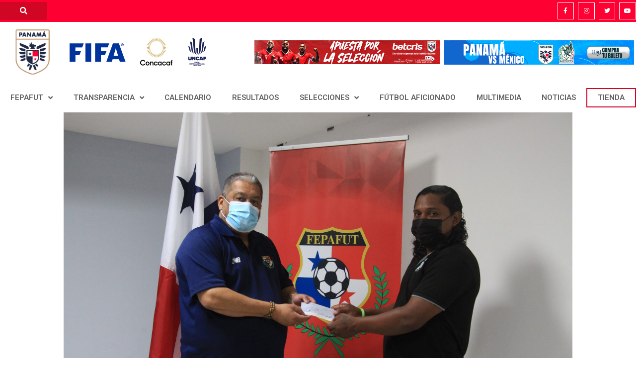

--- FILE ---
content_type: text/css
request_url: https://www.fepafut.com/wp-content/uploads/elementor/css/post-315.css?ver=1755827865
body_size: 1303
content:
.elementor-315 .elementor-element.elementor-element-119017f5:not(.elementor-motion-effects-element-type-background), .elementor-315 .elementor-element.elementor-element-119017f5 > .elementor-motion-effects-container > .elementor-motion-effects-layer{background-color:#FF0033;}.elementor-315 .elementor-element.elementor-element-119017f5 > .elementor-container{max-width:1440px;}.elementor-315 .elementor-element.elementor-element-119017f5{transition:background 0.3s, border 0.3s, border-radius 0.3s, box-shadow 0.3s;padding:70px 0px 70px 0px;}.elementor-315 .elementor-element.elementor-element-119017f5 > .elementor-background-overlay{transition:background 0.3s, border-radius 0.3s, opacity 0.3s;}.elementor-315 .elementor-element.elementor-element-4316f056 > .elementor-element-populated{margin:0px 0px 0px 0px;--e-column-margin-right:0px;--e-column-margin-left:0px;}.elementor-widget-theme-site-logo .widget-image-caption{color:var( --e-global-color-text );font-family:var( --e-global-typography-text-font-family ), Sans-serif;font-weight:var( --e-global-typography-text-font-weight );}.elementor-315 .elementor-element.elementor-element-664a32db img{width:130px;}.elementor-widget-heading .elementor-heading-title{font-family:var( --e-global-typography-primary-font-family ), Sans-serif;font-weight:var( --e-global-typography-primary-font-weight );color:var( --e-global-color-primary );}.elementor-315 .elementor-element.elementor-element-517f901{text-align:left;}.elementor-315 .elementor-element.elementor-element-517f901 .elementor-heading-title{font-size:18px;font-weight:500;color:#ffffff;}.elementor-widget-text-editor{color:var( --e-global-color-text );font-family:var( --e-global-typography-text-font-family ), Sans-serif;font-weight:var( --e-global-typography-text-font-weight );}.elementor-widget-text-editor.elementor-drop-cap-view-stacked .elementor-drop-cap{background-color:var( --e-global-color-primary );}.elementor-widget-text-editor.elementor-drop-cap-view-framed .elementor-drop-cap, .elementor-widget-text-editor.elementor-drop-cap-view-default .elementor-drop-cap{color:var( --e-global-color-primary );border-color:var( --e-global-color-primary );}.elementor-315 .elementor-element.elementor-element-6fe2076e{color:#FFFFFF;font-family:"Roboto", Sans-serif;font-size:15px;font-weight:300;}.elementor-bc-flex-widget .elementor-315 .elementor-element.elementor-element-1da5d2ff.elementor-column .elementor-widget-wrap{align-items:flex-start;}.elementor-315 .elementor-element.elementor-element-1da5d2ff.elementor-column.elementor-element[data-element_type="column"] > .elementor-widget-wrap.elementor-element-populated{align-content:flex-start;align-items:flex-start;}.elementor-315 .elementor-element.elementor-element-6df45f7d{text-align:left;}.elementor-315 .elementor-element.elementor-element-6df45f7d .elementor-heading-title{font-size:18px;font-weight:500;color:#ffffff;}.elementor-widget-icon-list .elementor-icon-list-item:not(:last-child):after{border-color:var( --e-global-color-text );}.elementor-widget-icon-list .elementor-icon-list-icon i{color:var( --e-global-color-primary );}.elementor-widget-icon-list .elementor-icon-list-icon svg{fill:var( --e-global-color-primary );}.elementor-widget-icon-list .elementor-icon-list-item > .elementor-icon-list-text, .elementor-widget-icon-list .elementor-icon-list-item > a{font-family:var( --e-global-typography-text-font-family ), Sans-serif;font-weight:var( --e-global-typography-text-font-weight );}.elementor-widget-icon-list .elementor-icon-list-text{color:var( --e-global-color-secondary );}.elementor-315 .elementor-element.elementor-element-174710c .elementor-icon-list-items:not(.elementor-inline-items) .elementor-icon-list-item:not(:last-child){padding-bottom:calc(10px/2);}.elementor-315 .elementor-element.elementor-element-174710c .elementor-icon-list-items:not(.elementor-inline-items) .elementor-icon-list-item:not(:first-child){margin-top:calc(10px/2);}.elementor-315 .elementor-element.elementor-element-174710c .elementor-icon-list-items.elementor-inline-items .elementor-icon-list-item{margin-right:calc(10px/2);margin-left:calc(10px/2);}.elementor-315 .elementor-element.elementor-element-174710c .elementor-icon-list-items.elementor-inline-items{margin-right:calc(-10px/2);margin-left:calc(-10px/2);}body.rtl .elementor-315 .elementor-element.elementor-element-174710c .elementor-icon-list-items.elementor-inline-items .elementor-icon-list-item:after{left:calc(-10px/2);}body:not(.rtl) .elementor-315 .elementor-element.elementor-element-174710c .elementor-icon-list-items.elementor-inline-items .elementor-icon-list-item:after{right:calc(-10px/2);}.elementor-315 .elementor-element.elementor-element-174710c .elementor-icon-list-icon i{color:#FFFFFF;transition:color 0.3s;}.elementor-315 .elementor-element.elementor-element-174710c .elementor-icon-list-icon svg{fill:#FFFFFF;transition:fill 0.3s;}.elementor-315 .elementor-element.elementor-element-174710c{--e-icon-list-icon-size:16px;--icon-vertical-offset:0px;}.elementor-315 .elementor-element.elementor-element-174710c .elementor-icon-list-icon{padding-right:10px;}.elementor-315 .elementor-element.elementor-element-174710c .elementor-icon-list-item > .elementor-icon-list-text, .elementor-315 .elementor-element.elementor-element-174710c .elementor-icon-list-item > a{font-family:"Roboto", Sans-serif;font-weight:400;}.elementor-315 .elementor-element.elementor-element-174710c .elementor-icon-list-text{color:#FFFFFF;transition:color 0.3s;}.elementor-bc-flex-widget .elementor-315 .elementor-element.elementor-element-32a83c0c.elementor-column .elementor-widget-wrap{align-items:center;}.elementor-315 .elementor-element.elementor-element-32a83c0c.elementor-column.elementor-element[data-element_type="column"] > .elementor-widget-wrap.elementor-element-populated{align-content:center;align-items:center;}.elementor-315 .elementor-element.elementor-element-2904d54b{--grid-template-columns:repeat(0, auto);--icon-size:15px;--grid-column-gap:9px;--grid-row-gap:0px;}.elementor-315 .elementor-element.elementor-element-2904d54b .elementor-widget-container{text-align:left;}.elementor-315 .elementor-element.elementor-element-2904d54b > .elementor-widget-container{padding:20px 0px 0px 0px;}.elementor-315 .elementor-element.elementor-element-2904d54b .elementor-social-icon{background-color:rgba(255,255,255,0.21);--icon-padding:0.6em;}.elementor-315 .elementor-element.elementor-element-2904d54b .elementor-social-icon i{color:#ffffff;}.elementor-315 .elementor-element.elementor-element-2904d54b .elementor-social-icon svg{fill:#ffffff;}.elementor-315 .elementor-element.elementor-element-2904d54b .elementor-social-icon:hover{background-color:#ffffff;}.elementor-315 .elementor-element.elementor-element-2904d54b .elementor-social-icon:hover i{color:#001c38;}.elementor-315 .elementor-element.elementor-element-2904d54b .elementor-social-icon:hover svg{fill:#001c38;}.elementor-315 .elementor-element.elementor-element-2438aecf > .elementor-container > .elementor-column > .elementor-widget-wrap{align-content:center;align-items:center;}.elementor-315 .elementor-element.elementor-element-2438aecf:not(.elementor-motion-effects-element-type-background), .elementor-315 .elementor-element.elementor-element-2438aecf > .elementor-motion-effects-container > .elementor-motion-effects-layer{background-color:#FF0033;}.elementor-315 .elementor-element.elementor-element-2438aecf > .elementor-container{min-height:50px;}.elementor-315 .elementor-element.elementor-element-2438aecf{border-style:solid;border-width:1px 0px 0px 0px;border-color:rgba(255,255,255,0.19);transition:background 0.3s, border 0.3s, border-radius 0.3s, box-shadow 0.3s;}.elementor-315 .elementor-element.elementor-element-2438aecf > .elementor-background-overlay{transition:background 0.3s, border-radius 0.3s, opacity 0.3s;}.elementor-315 .elementor-element.elementor-element-6f80a33a{text-align:left;}.elementor-315 .elementor-element.elementor-element-6f80a33a .elementor-heading-title{font-size:12px;font-weight:300;color:#F9F9F9;}.elementor-315 .elementor-element.elementor-element-64694867{text-align:right;}.elementor-315 .elementor-element.elementor-element-64694867 .elementor-heading-title{font-size:12px;font-weight:300;color:#FFFFFF;}.elementor-theme-builder-content-area{height:400px;}.elementor-location-header:before, .elementor-location-footer:before{content:"";display:table;clear:both;}@media(max-width:1024px) and (min-width:768px){.elementor-315 .elementor-element.elementor-element-4316f056{width:35%;}.elementor-315 .elementor-element.elementor-element-1da5d2ff{width:20%;}.elementor-315 .elementor-element.elementor-element-32a83c0c{width:20%;}}@media(max-width:1024px){.elementor-315 .elementor-element.elementor-element-119017f5{padding:50px 20px 50px 20px;}.elementor-315 .elementor-element.elementor-element-4316f056 > .elementor-element-populated{margin:0% 15% 0% 0%;--e-column-margin-right:15%;--e-column-margin-left:0%;}.elementor-315 .elementor-element.elementor-element-32a83c0c > .elementor-element-populated{margin:0px 0px 0px 0px;--e-column-margin-right:0px;--e-column-margin-left:0px;}.elementor-315 .elementor-element.elementor-element-2904d54b{--icon-size:10px;}.elementor-315 .elementor-element.elementor-element-2438aecf{padding:10px 20px 10px 20px;}}@media(max-width:767px){.elementor-315 .elementor-element.elementor-element-119017f5{padding:35px 20px 35px 20px;}.elementor-315 .elementor-element.elementor-element-4316f056 > .elementor-element-populated{margin:0px 0px 20px 0px;--e-column-margin-right:0px;--e-column-margin-left:0px;padding:0px 0px 0px 0px;}.elementor-315 .elementor-element.elementor-element-664a32db img{width:110px;}.elementor-315 .elementor-element.elementor-element-978f54f > .elementor-widget-wrap > .elementor-widget:not(.elementor-widget__width-auto):not(.elementor-widget__width-initial):not(:last-child):not(.elementor-absolute){margin-bottom:0px;}.elementor-315 .elementor-element.elementor-element-978f54f > .elementor-element-populated{margin:0px 0px 0px 0px;--e-column-margin-right:0px;--e-column-margin-left:0px;padding:0px 0px 0px 0px;}.elementor-315 .elementor-element.elementor-element-517f901 > .elementor-widget-container{margin:0px 0px 10px 0px;}.elementor-315 .elementor-element.elementor-element-517f901{text-align:left;}.elementor-315 .elementor-element.elementor-element-6fe2076e > .elementor-widget-container{margin:0px 0px 10px 0px;}.elementor-315 .elementor-element.elementor-element-6fe2076e{text-align:left;}.elementor-315 .elementor-element.elementor-element-1da5d2ff{width:50%;}.elementor-315 .elementor-element.elementor-element-1da5d2ff > .elementor-element-populated{padding:0px 0px 0px 0px;}.elementor-315 .elementor-element.elementor-element-6df45f7d{text-align:left;}.elementor-315 .elementor-element.elementor-element-32a83c0c{width:50%;}.elementor-315 .elementor-element.elementor-element-32a83c0c > .elementor-element-populated{padding:0px 0px 0px 0px;}.elementor-315 .elementor-element.elementor-element-2904d54b .elementor-widget-container{text-align:left;}.elementor-315 .elementor-element.elementor-element-2438aecf{padding:30px 20px 20px 20px;}.elementor-315 .elementor-element.elementor-element-1acd2969 > .elementor-element-populated{margin:0px 0px 0px 0px;--e-column-margin-right:0px;--e-column-margin-left:0px;padding:0px 0px 0px 0px;}.elementor-315 .elementor-element.elementor-element-6f80a33a{text-align:center;}.elementor-315 .elementor-element.elementor-element-64694867{text-align:center;}}